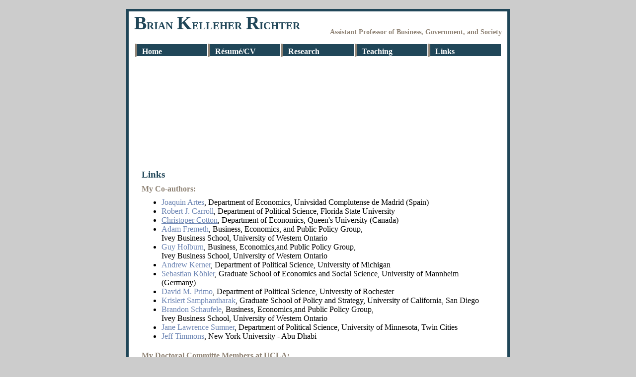

--- FILE ---
content_type: text/html
request_url: http://briankrichter.com/links.html
body_size: 6187
content:
<!DOCTYPE HTML PUBLIC "-//W3C//DTD HTML 4.01 Transitional//EN">
<html>
<head>
  <title>BKR - Brian Kelleher Richter</title>
  <meta content="text/html; charset=windows-1252"
 http-equiv="Content-Type">
  <meta name="description"
 content="Homepage of Brian Kelleher Richter, Assistant Professor of Business, Government, and Society, Red McCombs School of Business, University of Texas at Austin">
  <meta name="keywords"
 content="Brian Richter, Brian K Richter, Brian Kelleher Richter, MIT, UCSD, UCLA, UCLA Anderson, UCLA Anderson School, UCLA Anderson School of Management, Economics, Finance, Political Economy, Applied Microeconomics, Global Economics &amp; Management, International Economics, Japan, China, Korea, Southeast Asia, Asian Economies, Global Economics, PhD, PhD Student, M.A. in Economics, MIT Sloan, MIT Sloan School of Management, Anderson Fellowship, Sasakawa Fellowship, Lecturer, Resume, CV, Honor, Awards, Research Interest, Macroeconomics &amp; Forecasting, Corporate Finance, Executive MBA, MBA, MPIA">
  <link rel="stylesheet" type="text/css" href="global.css"
 media="screen" title="global">
</head>
<body style="background-color: rgb(204, 204, 204);">
<br>
<div align="center">
<center>
<table bgcolor="#204658" border="0" cellpadding="5" cellspacing="0"
 width="760">
  <tbody>
    <tr>
      <td>
      <table
 style="background-color: white; width: 750px; height: 319px;"
 border="0" cellspacing="10">
<!--HEADER ROW --> <tbody>
          <tr>
            <td>
            <h1><span style="font-size: 125%;">B</span>rian <span
 style="font-size: 125%;">K</span>elleher <span
 style="font-size: 125%;">R</span>ichter</h1>
            <h2>Assistant
Professor of Business, Government, and Society</h2>
            </td>
          </tr>
          <tr>
            <td>
            <div id="top_menu">
            <table style="width: 740px; height: 30px;" border="0"
 cellpadding="0" cellspacing="2">
              <tbody>
                <tr bgcolor="#204658">
                  <td style="width: 121px;"><a href="index.html">Home</a></td>
                  <td style="width: 121px;"><a href="resume.html">R&eacute;sum&eacute;/CV</a></td>
                  <td style="width: 121px;"><a href="research.html">Research</a></td>
                  <td style="width: 121px;"><a href="teaching.html">Teaching</a></td>
                  <td style="width: 121px;"><a href="links.html">Links</a></td>
                </tr>
              </tbody>
            </table>
            </div>
            </td>
          </tr>
<!--BODY ROW --> <tr>
            <td
 style="height: 150px; text-align: left; vertical-align: top; background-color: rgb(255, 255, 255);">
            <table style="width: 740px; height: 2139px;" border="0"
 cellpadding="15" cellspacing="0">
              <tbody>
                <tr>
                  <td>
                  <h3>Links</h3>
<!-- <h4>Seminars/Reading
Groups/Workshops I attend
at UCLA:</h4>
<ul>
<li><a
href="http://www.anderson.ucla.edu/x20723.xml">International
Political
Economy Seminar</a> - Thursdays
12:00-1:30</li>
<li><a
href="http://www.anderson.ucla.edu/x21444.xml">Global
Economics &amp; Management Student Workshop</a>
- Thursdays
12:15-1:15</li>
<li><a
href="http://www.international.ucla.edu/research/private/intl-pol-econ-rg.asp">Political
Economy Reading Group</a>- Tuesdays
11:45-1:30</li>
<li><a
href="http://www.anderson.ucla.edu/x2344.xml">Finance
Seminar</a>-
Fridays 11:00-12:30</li>
<li><a
href="http://www.anderson.ucla.edu/x18216.xml">Finance
Brown
Bag</a>- Wednesdays 11:45-12:45</li>
<li><a
href="http://www.anderson.ucla.edu/x3681.xml">Policy/Strategy
Seminar</a>- Fridays 1:30-3:00</li>
<li><a
href="http://www.anderson.ucla.edu/x16016.xml">Cross
Disciplinary Workshop in International Political Economy</a>-
Varies </li>
<li><a
href="http://www.econ.ucla.edu/workshops/io.html">Industrial
Organization Seminar</a>- Tuesdays
2:00-3:30</li>
<li><a
href="http://www.econ.ucla.edu/workshops/history.html">Economic
History Seminar</a>- Wednesdays
2:00-3:30</li>
<li><a
href="http://www.econ.ucla.edu/workshops/international.html">International
Economics Seminar</a>- Wednesdays
3:30-5:00</li>
<li>International
Economics Proseminar- Varies</li>
</ul>
<p><b>Spring 2007 Courses:</b>
<ul>
<li><a href="http://www.sscnet.ucla.edu/07S/econ282c-1/">ECON282C- Topics in International Economics</a> (<a href="http://www.econ.ucla.edu/arielb/">Prof.
Ariel Burstein</a>)</li>
<li><a href="http://internal.anderson.ucla.edu/course/2006-2007/sp239d01/cgi-bin/main.fcgi">MGMT239D- PhD Corporate Finance</a> (<a href="http://www.anderson.ucla.edu/x15374.xml">Prof.
Marc Martos-Villa</a>)</li>
<li><a href="http://www.sscnet.ucla.edu/07S/polisci259-2/">POLISCI259- Topics in Political Economy</a> (<a href="http://www.sscnet.ucla.edu/polisci/faculty/treisman/">Prof.
Daniel Treisman</a>)</li>
</ul>
</p>
<p><b>Winter 2007 Courses:</b>
</p>
<ul>
<li><a href="http://www.sscnet.ucla.edu/07W/econ281b-1/">ECON281B/ECON291B
- International Finance &amp; Asset Pricing</a> (<a href="http://www.econ.ucla.edu/people/faculty/Tornell.html">Prof.
Aaron Tornell</a>)</li>
<li><a href="http://www.sscnet.ucla.edu/07W/econ282b-1/">ECON282B
- International Financial Crises</a> (<a href="http://www.econ.ucla.edu/mlwright/">Prof.
Mark Wright</a>)</li>
<li><a href="http://www.sscnet.ucla.edu/07W/econ242-1/">ECON242
- Economic History of the United States</a> (<a href="http://www.econ.ucla.edu/people/faculty/Lamoreaux.html">Prof.
Naomi Lamoreaux</a> / (<a href="http://www.econ.ucla.edu/lboustan/">Prof.
Leah Boustan</a>)</li>
<li><a href="http://www.sscnet.ucla.edu/07W/econ271b-1/">ECON271B
- Empirical Industrial Organization</a> (<a href="http://www.econ.ucla.edu/ackerber/">Prof.
Daniel Ackerberg</a>)</li>
<li><a href="http://www.sscnet.ucla.edu/07W/econ232c-1/">ECON232C
- Econometrics: Count &amp; Duration Models</a> (<a href="http://www.unizh.ch/sts/members/winkelmann/">Prof.
Ranier Winkelman</a>)
</li>
</ul>
<p><b>Fall 2006 Courses:</b>
</p>
<ul>
<li><a href="http://www.anderson.ucla.edu/faculty/edward.leamer/documents/mgt_281a.htm">ECON281A
- International Trade Theory</a> </li>
<li><a href="http://www.sscnet.ucla.edu/06F/econ231a-1/">ECON231A
- Econometrics: &nbsp;Panel Data</a> </li>
<li><a href="http://www.sscnet.ucla.edu/06F/econ241-1/">ECON241
- Economic History of Western Europe</a> </li>
<li><a href="http://internal.anderson.ucla.edu/course/2006-2007/fa213c01/cgi-bin/main.fcgi">ECON213C
- Multivariate Data Analysis</a></li>
<li><a href="http://www.econ.ucla.edu/riley/271/syllabus06.htm">ECON271A
- Industrial Organization</a></li>
</ul>
<p><b>Spring 2006 Courses:</b></p>
<ul>
<li><a href="http://www.sscnet.ucla.edu/06S/econ201c-1/">ECON201C
- General Equilibrium &amp; Welfare</a> </li>
<li><a href="http://www.sscnet.ucla.edu/06S/econ203c-1/">ECON203C
- Systems Models</a> </li>
<li><a href="http://www.sscnet.ucla.edu/06S/polisci231-1/">POLISCI231
- International Political Economy</a> </li>
<li><a href="http://www.sscnet.ucla.edu/06S/econ202c-1/">ECON202C
- Macro</a> </li>
</ul>
<p><b>Winter 2006 Courses:</b></p>
<ul>
<li><a href="http://www.dklevine.com/201.htm">ECON201B
- Game Theory</a> </li>
<li><a href="http://www.sscnet.ucla.edu/06W/econ203b-1/">ECON203B
- Single Equation Models</a> </li>
<li><a href="http://www.anderson.ucla.edu/course/2005-2006/wi292b01/">MGMT292
- Growth, Science Technology</a> </li>
<li><a href="http://www.sscnet.ucla.edu/06W/econ202b-1/">ECON202B
- Macro</a> </li>
</ul>
-->
                  <h4>My
Co-authors:</h4>
                  <ul>
                    <li><a
 href="https://sites.google.com/site/jartesenglish/">Joaquin Artes</a>,
Department of Economics, Univsidad Complutense de Madrid (Spain)</li>
                    <li><a href="http://www.robertjcarroll.com/">Robert
J. Carroll</a>, Department of Political Science, Florida State
University</li>
                    <li><a href="https://christophercotton.ca/"
 target="_blank"><span style="text-decoration: underline;">Christoper
Cotton</span></a>, Department of Economics, Queen's University (Canada)</li>
                    <li><a
 href="http://www.ivey.uwo.ca/faculty/directory/adam-fremeth/">Adam
Fremeth</a>, Business, Economics,
and Public Policy Group, <br>
Ivey Business School, University of Western Ontario</li>
                    <li><a
 href="http://www.ivey.uwo.ca/faculty/directory/guy-holburn/">Guy
Holburn</a>, Business,
Economics,and Public Policy Group, <br>
Ivey Business School, University of Western Ontario</li>
                    <li><a
 href="http://www-personal.umich.edu/%7Eamkerner/">Andrew Kerner</a>,
Department of Political Science, University of Michigan</li>
                    <li><a href="http://www.sebastiankoehler.eu/">Sebastian
K&ouml;hler</a>, Graduate School
of Economics and Social Science, University of Mannheim (Germany)</li>
                    <li><a
 href="http://www.rochester.edu/college/psc/primo/">David M. Primo</a>,
Department of Political Science, University of Rochester</li>
                    <li><a
 href="http://irps.ucsd.edu/faculty/faculty-directory/krislert-samphantharak.htm">Krislert
Samphantharak</a>, Graduate School
of Policy and Strategy, University of California, San Diego</li>
                    <li><a href="http://www.brandonschaufele.com/">Brandon
Schaufele</a>, Business,
Economics,and Public Policy Group, <br>
Ivey Business School, University of Western Ontario</li>
                    <li><a href="http://www.janelawrencesumner.com/">Jane
Lawrence Sumner</a>, Department of Political Science, University of
Minnesota, Twin Cities</li>
                    <li><a
 href="https://nyuad.nyu.edu/en/academics/faculty/jeffrey-timmons.html">Jeff
Timmons</a>, New York University - Abu Dhabi</li>
                  </ul>
                  <h4>My Doctoral
Committe Members at UCLA:</h4>
                  <ul>
                    <li><a
 href="http://www.anderson.ucla.edu/faculty/edward.leamer/">Edward
Leamer</a> (Co-chair), Chair in
Management, Professor in
Economics, <br>
&amp; Professor in Statistics at UCLA </li>
                    <li><a
 href="http://www.anderson.ucla.edu/faculty_pages/romain.wacziarg/">Romain
Wacziarg</a>
(Co-chair),&nbsp;Professor of Economics (at the
UCLA Anderson School of Management)</li>
                    <li><a
 href="http://www.law.duke.edu/fac/defigueiredo">John
de
Figueiredo</a>,&nbsp;Professor
of Law and Professor of Business Adminstration at Duke</li>
                    <li><a
 href="http://www.anderson.ucla.edu/x18329.xml">Bruce
Carlin</a>,
Associate Professor of Finance&nbsp;(at the
UCLA Anderson School of Management)</li>
                    <li><a
 href="http://www.sscnet.ucla.edu/polisci/faculty/treisman/">Daniel
Treisman</a>, Professor of Political
Science at UCLA</li>
                  </ul>
                  <h4>Professional
Associations:</h4>
                  <ul>
                    <li><a href="http://www.aeaweb.org/">American
Economic Association</a></li>
                    <li><a href="http://www.apsanet.org/">American
Political Science Association</a></li>
                    <li><a href="http://www.amlecon.org/">American
Law and Economics Association</a></li>
                    <li><a href="http://www.isnie.org/">International
Society for New Institutional Economics</a></li>
                    <li><a href="http://www.aomonline.org/">Academy
of Management</a></li>
                    <li><a href="http://www.afajof.org/">American
Finance Association</a></li>
<!-- <li><a
href="http://www.weainternational.org/">Western
Economics
Association International</a></li>
<li><a
href="http://www.iona.edu/eea/">Eastern
Economics Association</a></li>
-->
                  </ul>
                  <h4>Schools I've
attended:</h4>
                  <ul>
                    <li><a href="http://www.ucla.edu/">University
of California, Los Angeles (UCLA)</a></li>
                    <ul>
                      <li><a href="http://www.anderson.ucla.edu/">Anderson&nbsp;School
of Management</a> </li>
                    </ul>
                    <li><a href="http://www.ucsd.edu/">University
of California, San Diego (UCSD)</a></li>
                    <ul>
                      <li><a href="http://irps.ucsd.edu/">Graduate
School of International Relations &amp; Pacific Studies</a> </li>
                    </ul>
                    <li><a href="http://web.mit.edu/">Massachusetts
Institute of Technology (MIT)</a>
                      <ul>
                        <li><a href="http://mitsloan.mit.edu/">Sloan
School of Management</a> </li>
                      </ul>
                    </li>
                    <li><a href="http://www.stalbansschool.org/">St.
Albans
School</a></li>
                  </ul>
                  <h4>Places I've
worked outside Academia:</h4>
                  <ul>
                    <li><a href="http://www.federalreserve.gov/">Federal
Reserve Board of Governors</a></li>
                    <li><a href="http://www.cia.gov/">Central
Intelligence Agency</a></li>
                    <li><a href="http://www.frbsf.org/">Federal
Reserve Bank of San Francisco</a></li>
                    <li><a href="http://www.jetro.org/">Japan
External Trade Organization</a></li>
                    <li><a href="http://www.nomura.com/">Nomura
Securities International</a></li>
                    <li>Sanwa Bank
(now <a href="http://www.ufjbank.co.jp/ippan/english/index.html">UFJ</a>)</li>
                    <li><a href="http://www.nokia.com/">Nokia</a></li>
                    <li>ZEFER (now
defunct dot-com)</li>
                    <li><a href="http://www.themotleyfool.com/">Motley
Fool</a></li>
                    <li><a href="http://www.arl.army.mil/">Army
Research Laboratory</a></li>
                  </ul>
<!--
<h4>Economics/Management PhD Student Friends
with Web pages:</h4>
<ul>
<li><a href="http://abrown2.bol.ucla.edu/">Amy
Brown (UCLA Economics)</a></li>
<li><a
href="http://www.columbia.edu/%7Eimd2102/index.html">Issac
Dinner (Columbia GSB Marketing)</a> </li>
<li><a href="http://ahollen.bol.ucla.edu/">Andrew
Hollenhorst (UCLA Economics)</a></li>
<li><a
href="http://www.pareto-optimal.com/">Mike
Powell (UCLA/MIT Economics)</a></li>
<li><a
href="https://webfiles.berkeley.edu/%7Ekstange/">Kevin
Stange (Berkeley Economics)</a></li>
<li><a
href="http://econ.ucsd.edu/%7Ejlthomas/">Jaime Thomas (UCSD
Economics)</a></li>
<li><a
href="http://rkvaughn.googlepages.com/">Ryan
Vaughn (UCLA SPH Environmental Economics)</a> </li>
</ul>
<h4>A (very) short list of Economists whose
work I tend to read:</h4>
<ul>
<li><a
href="http://www.anderson.ucla.edu/faculty/edward.leamer/">Ed
Leamer</a> </li>
<li><a
href="http://www.anderson.ucla.edu/faculty/sebastian.edwards/">Sebastian
Edwards</a></li>
<li><a
href="http://www.anderson.ucla.edu/x18147.xml">Romain
Wacziarg</a></li>
<li><a
href="http://irpshome.ucsd.edu/faculty/gohanson/">Gordon
Hanson</a> </li>
<li><a
href="http://web.mit.edu/kjforbes/www/">Kristin
J
Forbes</a> </li>
<li><a
href="http://www.duke.edu/%7Echarvey/">Campbell
Harvey</a> </li>
<li><a
href="http://fisher.osu.edu/fin/faculty/stulz/">Rene
Stulz</a> </li>
<li><a
href="https://faculty-gsb.stanford.edu/henry/Homepage/Homepage.htm">Peter
Henry Blair</a></li>
<li><a
href="http://www-personal.umich.edu/%7Eachari/">Anusha Chari</a></li>
<li><a
href="http://web.mit.edu/sjohnson/www/home.htm">Simon
Johnson</a> </li>
<li><a
href="http://emlab.berkeley.edu/users/eichengr/">Barry
Eichengreen</a> </li>
<li><a
href="http://www.econ.ucdavis.edu/faculty/fzfeens/">Robert
Feenstra</a></li>
<li><a
href="http://www.som.yale.edu/Faculty/pks4/">Peter
Schott</a> </li>
<li><a
href="http://www-irps.ucsd.edu/academics/f-hoshi.php">Takeo
Hoshi</a> </li>
<li><a
href="http://irpshome.ucsd.edu/faculty/bnaughton/">Barry
Naughton</a></li>
<li><a
href="http://faculty.haas.berkeley.edu/arose/">Andrew
Rose</a> </li>
<li><a
href="http://pages.stern.nyu.edu/%7Enroubini/">Nouriel
Roubini</a> </li>
</ul>
-->
                  <h4>Economics
Blogs I read (when convincing
myself I'm working):</h4>
                  <ul>
                    <li><a href="http://www.marginalrevolution.com/">Marginal
Revolution</a></li>
                    <li><a href="http://econlog.econlib.org/">EconLog</a></li>
                    <li><a
 href="http://www.stat.columbia.edu/%7Ecook/movabletype/mlm/">Statistical
Modeling, Causal Inference, and Social Science</a></li>
                    <li><a href="http://www.gregmankiw.blogspot.com/">Greg
Mankiw Blog</a></li>
                    <li><a href="http://www.becker-posner-blog.com/">Becker-Posner
Blog</a></li>
                    <li><a href="http://www.economicprincipals.com/">Economic
Principals</a></li>
                    <li><a href="http://freakonomics.blogs.nytimes.com/">Freakonomics</a></li>
                  </ul>
                  <h4>Online
distraction (I look at when I know
I'm not working):</h4>
                  <ul>
                    <li><a href="http://espn.go.com/">ESPN</a></li>
                    <li><a href="http://www.sportsline.com/">CBS
Sportsline</a></li>
                    <li><a href="http://boston.redsox.mlb.com/">Boston
Red Sox</a></li>
                    <ul>
                      <li><a href="http://www.bostondirtdogs.com/">Boston
Dirt Dogs</a></li>
                    </ul>
                    <li><a href="http://uclabruins.cstv.com/">UCLA
Bruins</a></li>
                    <ul>
                      <li><a href="http://www.bruinsnation.com/">Bruins
Nation</a></li>
                      <li><a
 href="http://www.bruinbasketballreport.com/">Bruin
Basketball Report</a></li>
                    </ul>
                  </ul>
                  <h4>Think Tanks/
Etc.</h4>
                  <ul>
                    <li><a href="http://www.nber.org/">National
Bureau of Economic Research</a> </li>
                    <li><a href="http://www.iie.com/">Institute
for
International Economics</a></li>
                    <li><a href="http://www.cato.org/">Cato
Institute</a></li>
                    <li><a href="http://www.newamerica.net/">New
America Foundation</a></li>
                    <li><a href="http://www.aei.org/">American
Enterprise Institute</a></li>
                    <li><a href="http://www.brookings.edu/">Brookings
Institution</a></li>
                    <li><a href="http://www.milkeninstitute.org/">Milken
Institute</a></li>
                    <li><a href="http://www.heritage.org/">Heritage
Foundation</a></li>
                    <li><a href="http://www.rand.org/">RAND
Corporation</a></li>
                    <li><a href="http://www.cfr.org/">Council
on Foreign Relations</a></li>
                  </ul>
<!-- Government http://financialservices.house.gov/index.asp http://www.wdi.umich.edu/ Working Papers: http://www.federalreserve.gov/pubs/ifdp/ More Academic Economists: <A HREF="http://econ.lse.ac.uk/staff/sredding/index_own.html">Stephen Redding</A> http://faculty.darden.virginia.edu/warnockf/ http://www.columbia.edu/~dew35/ david weinstein http://www.princeton.edu/~grossman/index.htm http://www.duke.edu/~charvey/ http://home.business.utah.edu/finkvl/ Private Sector Economists/Research: http://www.cm1.prusec.com/yardweb.nsf/(YardeniHome)?OpenAgent http://www.deloitte.com/dtt/e_library/0%2C1031%2Csid%25253D1021%2C00.html http://www.mckinseyquarterly.com/ Ass'ns: http://www.apeaweb.org/index.html Blogs: http://www.drudgereport.com/ -->
                  <h4>My Travel
Log (pre-graduate school)</h4>
                  <ul>
                    <li><a href="http://travelingbrian.blogspot.com/">Traveling
Brian Blog</a> </li>
                  </ul>
<!-- <h4>My UCLA
Microeconomics 1st Year Comp Exam
Study Site:</h4>
<ul>
<li><a
href="http://personal.anderson.ucla.edu/brian.richter/microcomp/">Micro
Comp Study Group</a></li>
</ul>
<h4>Web-based
Applications:</h4>
<ul>
<li><a
href="http://mail.yahoo.com/">Yahoo!
Mail</a> </li>
<li><a
href="https://apps.anderson.ucla.edu/external/apps/webftp/">Anderson
Web-based FTP</a> </li>
</ul>
-->
                  </td>
                </tr>
              </tbody>
            </table>
            </td>
          </tr>
<!--FOOTER AREA--> <tr
 style="height: 25px; font-family: Traditional Arabic; font-weight: bold;"
 align="center">
            <td>
            <div style="background-color: rgb(225, 223, 191);"
 id="bot_menu"><a href="index.html">Home</a>
|&nbsp;<a href="resume.html">R&eacute;sum&eacute;/
CV</a> | <a href="research.html">Research</a>
| <a href="teaching.html">Teaching</a>
| <a href="links.html">Links</a>
| <a href="misc.html">Misc.</a></div>
            </td>
          </tr>
        </tbody>
      </table>
      </td>
    </tr>
  </tbody>
</table>
</center>
</div>
<br style="font-family: Tahoma;">
<br style="font-family: Tahoma;">
<!-- Start of StatCounter Code for NVU editor -->
<script type="text/javascript">
var sc_project=7773420; var sc_invisible=1; var sc_security="a3e4979d"; </script>
<script type="text/javascript"
 src="http://www.statcounter.com/counter/counter.js"></script>
<noscript><div
class="statcounter"><a title="joomla visitor"
href="http://statcounter.com/joomla/" target="_blank"><img
class="statcounter"
src="http://c.statcounter.com/7773420/0/a3e4979d/1/"
alt="joomla visitor"></a></div></noscript>
<!-- End of StatCounter Code for NVU editor -->
</body>
</html>


--- FILE ---
content_type: text/css
request_url: http://briankrichter.com/global.css
body_size: 518
content:
body {margin: 0; color: rgb(0, 0, 0); background-color: rgb(204, 204,204); font-family: "traditional arabic", arabic, "times new roman", times, san-serif}
a:link {color: #6a83b2; text-decoration:none;}
a:active {color: #6a83b2; text-decoration:underline;} a:visited {color: #6a83b2; text-decoration:none;}
a:hover {color: #6a83b2; text-decoration: underline;}
h1 {color: #204658; margin: 0; padding: 0px; font-variant: small-caps; font-weight: bold; font-size: 30px; line-height: 26px; height: 26px;}
h2 {color: #908476; font-size: 14px; height: 14px; line-height: 10px; text-align: right; margin: 0; padding: 0px;}
h3 {color: #204658; height: 10px}
h4 {color: #908476; height: 5px}
h5 {color: #9faa84; text-indent: 10px; font-weight: 900; height: 2px}
b {color: #204658}
#top_menu a {color: #ffffff; size: 20px; text-decoration:none; font-weight: bold; display: block; padding: 6px 0 0 10px; border-left: 4px solid #908476; border-bottom: 2px solid #ffffff; border-top: 1px solid #ffffff }
#top_menu a:hover {color: #E1DFBF; size: 20px; text-decoration:none; font-weight: bold; display: block; padding: 6px 0 0 10px; border-left: 4px solid #E1DFBF; border-bottom: 2px solid #E1DFBF; border-top: 1px solid #E1DFBF }
#bot_menu a {color: #204658; font-weight: bold;}
#bot_menu a:active {color: #204658; text-decoration:none; font-weight: bold;}


#misc img {padding: 2px 15px 10px 8px; display:inline; background: #ffffff; border: 2px solid #cccccc;}